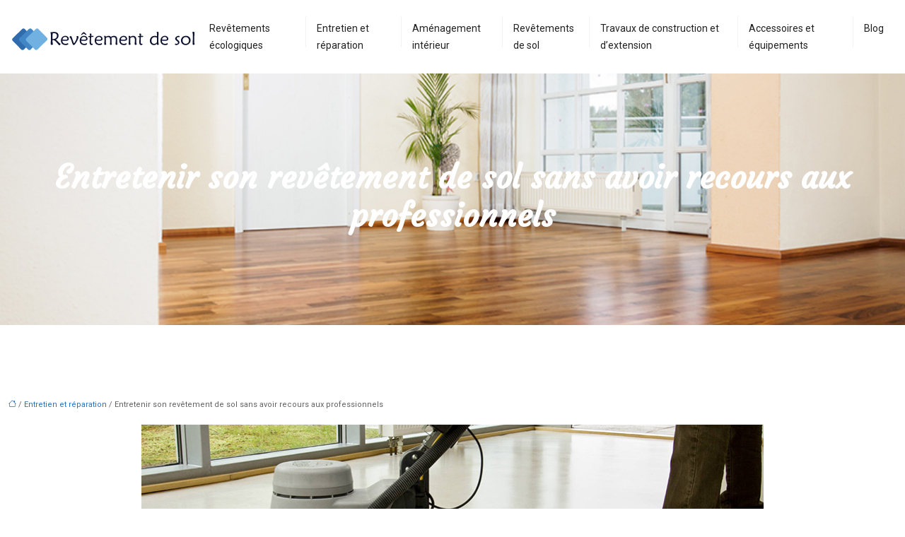

--- FILE ---
content_type: text/html; charset=UTF-8
request_url: https://www.xn--revtement-de-sol-uqb.com/entretenir-son-revetement-de-sol-sans-avoir-recours-aux-professionnels/
body_size: 10796
content:
<!DOCTYPE html>
<html lang="fr-FR">
<head>
<meta charset="UTF-8" />
<meta name="viewport" content="width=device-width">
<link rel="shortcut icon" href="/wp-content/uploads/2015/11/favicon.png" />
<script type="application/ld+json">
{
    "@context": "https://schema.org",
    "@graph": [
        {
            "@type": "WebSite",
            "@id": "https://www.xn--revtement-de-sol-uqb.com#website",
            "url": "https://www.xn--revtement-de-sol-uqb.com",
            "name": "Revetement de sol",
            "inLanguage": "fr-FR",
            "publisher": {
                "@id": "https://www.xn--revtement-de-sol-uqb.com#organization"
            }
        },
        {
            "@type": "Organization",
            "@id": "https://www.xn--revtement-de-sol-uqb.com#organization",
            "name": "Revetement de sol",
            "url": "https://www.xn--revtement-de-sol-uqb.com",
            "logo": {
                "@type": "ImageObject",
                "@id": "https://www.xn--revtement-de-sol-uqb.com#logo",
                "url": "https://www.xn--revtement-de-sol-uqb.com/wp-content/uploads/2015/11/logo.png"
            }
        },
        {
            "@type": "Person",
            "@id": "https://www.xn--revtement-de-sol-uqb.com/author/admin@1#person",
            "name": "admin@1",
            "jobTitle": "Rédaction Web",
            "url": "https://www.xn--revtement-de-sol-uqb.com/author/admin@1",
            "worksFor": {
                "@id": "https://www.xn--revtement-de-sol-uqb.com#organization"
            },
            "image": {
                "@type": "ImageObject",
                "url": ""
            }
        },
        {
            "@type": "WebPage",
            "@id": "https://www.xn--revtement-de-sol-uqb.com/entretenir-son-revetement-de-sol-sans-avoir-recours-aux-professionnels/#webpage",
            "url": "https://www.xn--revtement-de-sol-uqb.com/entretenir-son-revetement-de-sol-sans-avoir-recours-aux-professionnels/",
            "isPartOf": {
                "@id": "https://www.xn--revtement-de-sol-uqb.com#website"
            },
            "breadcrumb": {
                "@id": "https://www.xn--revtement-de-sol-uqb.com/entretenir-son-revetement-de-sol-sans-avoir-recours-aux-professionnels/#breadcrumb"
            },
            "inLanguage": "fr_FR",
            "primaryImageOfPage": {
                "@id": "https://www.xn--revtement-de-sol-uqb.com/wp-content/uploads/2015/11/74162b95e27dcf6dfae8adf906fd7636.jpg"
            }
        },
        {
            "@type": "Article",
            "@id": "https://www.xn--revtement-de-sol-uqb.com/entretenir-son-revetement-de-sol-sans-avoir-recours-aux-professionnels/#article",
            "headline": "Entretenir son revêtement de sol sans avoir recours aux professionnels",
            "mainEntityOfPage": {
                "@id": "https://www.xn--revtement-de-sol-uqb.com/entretenir-son-revetement-de-sol-sans-avoir-recours-aux-professionnels/#webpage"
            },
            "image": {
                "@type": "ImageObject",
                "@id": "https://www.xn--revtement-de-sol-uqb.com/wp-content/uploads/2015/11/74162b95e27dcf6dfae8adf906fd7636.jpg",
                "url": "https://www.xn--revtement-de-sol-uqb.com/wp-content/uploads/2015/11/74162b95e27dcf6dfae8adf906fd7636.jpg",
                "width": 880,
                "height": 300,
                "alt": "revêtement de sol"
            },
            "wordCount": 421,
            "isAccessibleForFree": true,
            "articleSection": [
                "Entretien et réparation"
            ],
            "datePublished": "2015-11-02T10:07:11+00:00",
            "author": {
                "@id": "https://www.xn--revtement-de-sol-uqb.com/author/admin@1#person"
            },
            "publisher": {
                "@id": "https://www.xn--revtement-de-sol-uqb.com#organization"
            },
            "inLanguage": "fr-FR"
        },
        {
            "@type": "BreadcrumbList",
            "@id": "https://www.xn--revtement-de-sol-uqb.com/entretenir-son-revetement-de-sol-sans-avoir-recours-aux-professionnels/#breadcrumb",
            "itemListElement": [
                {
                    "@type": "ListItem",
                    "position": 1,
                    "name": "Accueil",
                    "item": "https://www.xn--revtement-de-sol-uqb.com/"
                },
                {
                    "@type": "ListItem",
                    "position": 2,
                    "name": "Entretien et réparation",
                    "item": "https://www.xn--revtement-de-sol-uqb.com/entretien-et-reparation/"
                },
                {
                    "@type": "ListItem",
                    "position": 3,
                    "name": "Entretenir son revêtement de sol sans avoir recours aux professionnels",
                    "item": "https://www.xn--revtement-de-sol-uqb.com/entretenir-son-revetement-de-sol-sans-avoir-recours-aux-professionnels/"
                }
            ]
        }
    ]
}</script>
<meta name='robots' content='max-image-preview:large' />
<title>Comment entretenir vos sols selon le type de matériau</title><meta name="description" content="Suivez quelques conseils d'entretien pour avoir de beaux revêtements de sol propres et reluisants sans avoir à faire trop d'efforts"><link rel="alternate" title="oEmbed (JSON)" type="application/json+oembed" href="https://www.xn--revtement-de-sol-uqb.com/wp-json/oembed/1.0/embed?url=https%3A%2F%2Fwww.xn--revtement-de-sol-uqb.com%2Fentretenir-son-revetement-de-sol-sans-avoir-recours-aux-professionnels%2F" />
<link rel="alternate" title="oEmbed (XML)" type="text/xml+oembed" href="https://www.xn--revtement-de-sol-uqb.com/wp-json/oembed/1.0/embed?url=https%3A%2F%2Fwww.xn--revtement-de-sol-uqb.com%2Fentretenir-son-revetement-de-sol-sans-avoir-recours-aux-professionnels%2F&#038;format=xml" />
<style id='wp-img-auto-sizes-contain-inline-css' type='text/css'>
img:is([sizes=auto i],[sizes^="auto," i]){contain-intrinsic-size:3000px 1500px}
/*# sourceURL=wp-img-auto-sizes-contain-inline-css */
</style>
<style id='wp-block-library-inline-css' type='text/css'>
:root{--wp-block-synced-color:#7a00df;--wp-block-synced-color--rgb:122,0,223;--wp-bound-block-color:var(--wp-block-synced-color);--wp-editor-canvas-background:#ddd;--wp-admin-theme-color:#007cba;--wp-admin-theme-color--rgb:0,124,186;--wp-admin-theme-color-darker-10:#006ba1;--wp-admin-theme-color-darker-10--rgb:0,107,160.5;--wp-admin-theme-color-darker-20:#005a87;--wp-admin-theme-color-darker-20--rgb:0,90,135;--wp-admin-border-width-focus:2px}@media (min-resolution:192dpi){:root{--wp-admin-border-width-focus:1.5px}}.wp-element-button{cursor:pointer}:root .has-very-light-gray-background-color{background-color:#eee}:root .has-very-dark-gray-background-color{background-color:#313131}:root .has-very-light-gray-color{color:#eee}:root .has-very-dark-gray-color{color:#313131}:root .has-vivid-green-cyan-to-vivid-cyan-blue-gradient-background{background:linear-gradient(135deg,#00d084,#0693e3)}:root .has-purple-crush-gradient-background{background:linear-gradient(135deg,#34e2e4,#4721fb 50%,#ab1dfe)}:root .has-hazy-dawn-gradient-background{background:linear-gradient(135deg,#faaca8,#dad0ec)}:root .has-subdued-olive-gradient-background{background:linear-gradient(135deg,#fafae1,#67a671)}:root .has-atomic-cream-gradient-background{background:linear-gradient(135deg,#fdd79a,#004a59)}:root .has-nightshade-gradient-background{background:linear-gradient(135deg,#330968,#31cdcf)}:root .has-midnight-gradient-background{background:linear-gradient(135deg,#020381,#2874fc)}:root{--wp--preset--font-size--normal:16px;--wp--preset--font-size--huge:42px}.has-regular-font-size{font-size:1em}.has-larger-font-size{font-size:2.625em}.has-normal-font-size{font-size:var(--wp--preset--font-size--normal)}.has-huge-font-size{font-size:var(--wp--preset--font-size--huge)}.has-text-align-center{text-align:center}.has-text-align-left{text-align:left}.has-text-align-right{text-align:right}.has-fit-text{white-space:nowrap!important}#end-resizable-editor-section{display:none}.aligncenter{clear:both}.items-justified-left{justify-content:flex-start}.items-justified-center{justify-content:center}.items-justified-right{justify-content:flex-end}.items-justified-space-between{justify-content:space-between}.screen-reader-text{border:0;clip-path:inset(50%);height:1px;margin:-1px;overflow:hidden;padding:0;position:absolute;width:1px;word-wrap:normal!important}.screen-reader-text:focus{background-color:#ddd;clip-path:none;color:#444;display:block;font-size:1em;height:auto;left:5px;line-height:normal;padding:15px 23px 14px;text-decoration:none;top:5px;width:auto;z-index:100000}html :where(.has-border-color){border-style:solid}html :where([style*=border-top-color]){border-top-style:solid}html :where([style*=border-right-color]){border-right-style:solid}html :where([style*=border-bottom-color]){border-bottom-style:solid}html :where([style*=border-left-color]){border-left-style:solid}html :where([style*=border-width]){border-style:solid}html :where([style*=border-top-width]){border-top-style:solid}html :where([style*=border-right-width]){border-right-style:solid}html :where([style*=border-bottom-width]){border-bottom-style:solid}html :where([style*=border-left-width]){border-left-style:solid}html :where(img[class*=wp-image-]){height:auto;max-width:100%}:where(figure){margin:0 0 1em}html :where(.is-position-sticky){--wp-admin--admin-bar--position-offset:var(--wp-admin--admin-bar--height,0px)}@media screen and (max-width:600px){html :where(.is-position-sticky){--wp-admin--admin-bar--position-offset:0px}}

/*# sourceURL=wp-block-library-inline-css */
</style><style id='global-styles-inline-css' type='text/css'>
:root{--wp--preset--aspect-ratio--square: 1;--wp--preset--aspect-ratio--4-3: 4/3;--wp--preset--aspect-ratio--3-4: 3/4;--wp--preset--aspect-ratio--3-2: 3/2;--wp--preset--aspect-ratio--2-3: 2/3;--wp--preset--aspect-ratio--16-9: 16/9;--wp--preset--aspect-ratio--9-16: 9/16;--wp--preset--color--black: #000000;--wp--preset--color--cyan-bluish-gray: #abb8c3;--wp--preset--color--white: #ffffff;--wp--preset--color--pale-pink: #f78da7;--wp--preset--color--vivid-red: #cf2e2e;--wp--preset--color--luminous-vivid-orange: #ff6900;--wp--preset--color--luminous-vivid-amber: #fcb900;--wp--preset--color--light-green-cyan: #7bdcb5;--wp--preset--color--vivid-green-cyan: #00d084;--wp--preset--color--pale-cyan-blue: #8ed1fc;--wp--preset--color--vivid-cyan-blue: #0693e3;--wp--preset--color--vivid-purple: #9b51e0;--wp--preset--color--base: #f9f9f9;--wp--preset--color--base-2: #ffffff;--wp--preset--color--contrast: #111111;--wp--preset--color--contrast-2: #636363;--wp--preset--color--contrast-3: #A4A4A4;--wp--preset--color--accent: #cfcabe;--wp--preset--color--accent-2: #c2a990;--wp--preset--color--accent-3: #d8613c;--wp--preset--color--accent-4: #b1c5a4;--wp--preset--color--accent-5: #b5bdbc;--wp--preset--gradient--vivid-cyan-blue-to-vivid-purple: linear-gradient(135deg,rgb(6,147,227) 0%,rgb(155,81,224) 100%);--wp--preset--gradient--light-green-cyan-to-vivid-green-cyan: linear-gradient(135deg,rgb(122,220,180) 0%,rgb(0,208,130) 100%);--wp--preset--gradient--luminous-vivid-amber-to-luminous-vivid-orange: linear-gradient(135deg,rgb(252,185,0) 0%,rgb(255,105,0) 100%);--wp--preset--gradient--luminous-vivid-orange-to-vivid-red: linear-gradient(135deg,rgb(255,105,0) 0%,rgb(207,46,46) 100%);--wp--preset--gradient--very-light-gray-to-cyan-bluish-gray: linear-gradient(135deg,rgb(238,238,238) 0%,rgb(169,184,195) 100%);--wp--preset--gradient--cool-to-warm-spectrum: linear-gradient(135deg,rgb(74,234,220) 0%,rgb(151,120,209) 20%,rgb(207,42,186) 40%,rgb(238,44,130) 60%,rgb(251,105,98) 80%,rgb(254,248,76) 100%);--wp--preset--gradient--blush-light-purple: linear-gradient(135deg,rgb(255,206,236) 0%,rgb(152,150,240) 100%);--wp--preset--gradient--blush-bordeaux: linear-gradient(135deg,rgb(254,205,165) 0%,rgb(254,45,45) 50%,rgb(107,0,62) 100%);--wp--preset--gradient--luminous-dusk: linear-gradient(135deg,rgb(255,203,112) 0%,rgb(199,81,192) 50%,rgb(65,88,208) 100%);--wp--preset--gradient--pale-ocean: linear-gradient(135deg,rgb(255,245,203) 0%,rgb(182,227,212) 50%,rgb(51,167,181) 100%);--wp--preset--gradient--electric-grass: linear-gradient(135deg,rgb(202,248,128) 0%,rgb(113,206,126) 100%);--wp--preset--gradient--midnight: linear-gradient(135deg,rgb(2,3,129) 0%,rgb(40,116,252) 100%);--wp--preset--gradient--gradient-1: linear-gradient(to bottom, #cfcabe 0%, #F9F9F9 100%);--wp--preset--gradient--gradient-2: linear-gradient(to bottom, #C2A990 0%, #F9F9F9 100%);--wp--preset--gradient--gradient-3: linear-gradient(to bottom, #D8613C 0%, #F9F9F9 100%);--wp--preset--gradient--gradient-4: linear-gradient(to bottom, #B1C5A4 0%, #F9F9F9 100%);--wp--preset--gradient--gradient-5: linear-gradient(to bottom, #B5BDBC 0%, #F9F9F9 100%);--wp--preset--gradient--gradient-6: linear-gradient(to bottom, #A4A4A4 0%, #F9F9F9 100%);--wp--preset--gradient--gradient-7: linear-gradient(to bottom, #cfcabe 50%, #F9F9F9 50%);--wp--preset--gradient--gradient-8: linear-gradient(to bottom, #C2A990 50%, #F9F9F9 50%);--wp--preset--gradient--gradient-9: linear-gradient(to bottom, #D8613C 50%, #F9F9F9 50%);--wp--preset--gradient--gradient-10: linear-gradient(to bottom, #B1C5A4 50%, #F9F9F9 50%);--wp--preset--gradient--gradient-11: linear-gradient(to bottom, #B5BDBC 50%, #F9F9F9 50%);--wp--preset--gradient--gradient-12: linear-gradient(to bottom, #A4A4A4 50%, #F9F9F9 50%);--wp--preset--font-size--small: 13px;--wp--preset--font-size--medium: 20px;--wp--preset--font-size--large: 36px;--wp--preset--font-size--x-large: 42px;--wp--preset--spacing--20: min(1.5rem, 2vw);--wp--preset--spacing--30: min(2.5rem, 3vw);--wp--preset--spacing--40: min(4rem, 5vw);--wp--preset--spacing--50: min(6.5rem, 8vw);--wp--preset--spacing--60: min(10.5rem, 13vw);--wp--preset--spacing--70: 3.38rem;--wp--preset--spacing--80: 5.06rem;--wp--preset--spacing--10: 1rem;--wp--preset--shadow--natural: 6px 6px 9px rgba(0, 0, 0, 0.2);--wp--preset--shadow--deep: 12px 12px 50px rgba(0, 0, 0, 0.4);--wp--preset--shadow--sharp: 6px 6px 0px rgba(0, 0, 0, 0.2);--wp--preset--shadow--outlined: 6px 6px 0px -3px rgb(255, 255, 255), 6px 6px rgb(0, 0, 0);--wp--preset--shadow--crisp: 6px 6px 0px rgb(0, 0, 0);}:root { --wp--style--global--content-size: 1320px;--wp--style--global--wide-size: 1920px; }:where(body) { margin: 0; }.wp-site-blocks { padding-top: var(--wp--style--root--padding-top); padding-bottom: var(--wp--style--root--padding-bottom); }.has-global-padding { padding-right: var(--wp--style--root--padding-right); padding-left: var(--wp--style--root--padding-left); }.has-global-padding > .alignfull { margin-right: calc(var(--wp--style--root--padding-right) * -1); margin-left: calc(var(--wp--style--root--padding-left) * -1); }.has-global-padding :where(:not(.alignfull.is-layout-flow) > .has-global-padding:not(.wp-block-block, .alignfull)) { padding-right: 0; padding-left: 0; }.has-global-padding :where(:not(.alignfull.is-layout-flow) > .has-global-padding:not(.wp-block-block, .alignfull)) > .alignfull { margin-left: 0; margin-right: 0; }.wp-site-blocks > .alignleft { float: left; margin-right: 2em; }.wp-site-blocks > .alignright { float: right; margin-left: 2em; }.wp-site-blocks > .aligncenter { justify-content: center; margin-left: auto; margin-right: auto; }:where(.wp-site-blocks) > * { margin-block-start: 1.2rem; margin-block-end: 0; }:where(.wp-site-blocks) > :first-child { margin-block-start: 0; }:where(.wp-site-blocks) > :last-child { margin-block-end: 0; }:root { --wp--style--block-gap: 1.2rem; }:root :where(.is-layout-flow) > :first-child{margin-block-start: 0;}:root :where(.is-layout-flow) > :last-child{margin-block-end: 0;}:root :where(.is-layout-flow) > *{margin-block-start: 1.2rem;margin-block-end: 0;}:root :where(.is-layout-constrained) > :first-child{margin-block-start: 0;}:root :where(.is-layout-constrained) > :last-child{margin-block-end: 0;}:root :where(.is-layout-constrained) > *{margin-block-start: 1.2rem;margin-block-end: 0;}:root :where(.is-layout-flex){gap: 1.2rem;}:root :where(.is-layout-grid){gap: 1.2rem;}.is-layout-flow > .alignleft{float: left;margin-inline-start: 0;margin-inline-end: 2em;}.is-layout-flow > .alignright{float: right;margin-inline-start: 2em;margin-inline-end: 0;}.is-layout-flow > .aligncenter{margin-left: auto !important;margin-right: auto !important;}.is-layout-constrained > .alignleft{float: left;margin-inline-start: 0;margin-inline-end: 2em;}.is-layout-constrained > .alignright{float: right;margin-inline-start: 2em;margin-inline-end: 0;}.is-layout-constrained > .aligncenter{margin-left: auto !important;margin-right: auto !important;}.is-layout-constrained > :where(:not(.alignleft):not(.alignright):not(.alignfull)){max-width: var(--wp--style--global--content-size);margin-left: auto !important;margin-right: auto !important;}.is-layout-constrained > .alignwide{max-width: var(--wp--style--global--wide-size);}body .is-layout-flex{display: flex;}.is-layout-flex{flex-wrap: wrap;align-items: center;}.is-layout-flex > :is(*, div){margin: 0;}body .is-layout-grid{display: grid;}.is-layout-grid > :is(*, div){margin: 0;}body{--wp--style--root--padding-top: 0px;--wp--style--root--padding-right: var(--wp--preset--spacing--50);--wp--style--root--padding-bottom: 0px;--wp--style--root--padding-left: var(--wp--preset--spacing--50);}a:where(:not(.wp-element-button)){text-decoration: underline;}:root :where(a:where(:not(.wp-element-button)):hover){text-decoration: none;}:root :where(.wp-element-button, .wp-block-button__link){background-color: var(--wp--preset--color--contrast);border-radius: .33rem;border-color: var(--wp--preset--color--contrast);border-width: 0;color: var(--wp--preset--color--base);font-family: inherit;font-size: var(--wp--preset--font-size--small);font-style: normal;font-weight: 500;letter-spacing: inherit;line-height: inherit;padding-top: 0.6rem;padding-right: 1rem;padding-bottom: 0.6rem;padding-left: 1rem;text-decoration: none;text-transform: inherit;}:root :where(.wp-element-button:hover, .wp-block-button__link:hover){background-color: var(--wp--preset--color--contrast-2);border-color: var(--wp--preset--color--contrast-2);color: var(--wp--preset--color--base);}:root :where(.wp-element-button:focus, .wp-block-button__link:focus){background-color: var(--wp--preset--color--contrast-2);border-color: var(--wp--preset--color--contrast-2);color: var(--wp--preset--color--base);outline-color: var(--wp--preset--color--contrast);outline-offset: 2px;outline-style: dotted;outline-width: 1px;}:root :where(.wp-element-button:active, .wp-block-button__link:active){background-color: var(--wp--preset--color--contrast);color: var(--wp--preset--color--base);}:root :where(.wp-element-caption, .wp-block-audio figcaption, .wp-block-embed figcaption, .wp-block-gallery figcaption, .wp-block-image figcaption, .wp-block-table figcaption, .wp-block-video figcaption){color: var(--wp--preset--color--contrast-2);font-family: var(--wp--preset--font-family--body);font-size: 0.8rem;}.has-black-color{color: var(--wp--preset--color--black) !important;}.has-cyan-bluish-gray-color{color: var(--wp--preset--color--cyan-bluish-gray) !important;}.has-white-color{color: var(--wp--preset--color--white) !important;}.has-pale-pink-color{color: var(--wp--preset--color--pale-pink) !important;}.has-vivid-red-color{color: var(--wp--preset--color--vivid-red) !important;}.has-luminous-vivid-orange-color{color: var(--wp--preset--color--luminous-vivid-orange) !important;}.has-luminous-vivid-amber-color{color: var(--wp--preset--color--luminous-vivid-amber) !important;}.has-light-green-cyan-color{color: var(--wp--preset--color--light-green-cyan) !important;}.has-vivid-green-cyan-color{color: var(--wp--preset--color--vivid-green-cyan) !important;}.has-pale-cyan-blue-color{color: var(--wp--preset--color--pale-cyan-blue) !important;}.has-vivid-cyan-blue-color{color: var(--wp--preset--color--vivid-cyan-blue) !important;}.has-vivid-purple-color{color: var(--wp--preset--color--vivid-purple) !important;}.has-base-color{color: var(--wp--preset--color--base) !important;}.has-base-2-color{color: var(--wp--preset--color--base-2) !important;}.has-contrast-color{color: var(--wp--preset--color--contrast) !important;}.has-contrast-2-color{color: var(--wp--preset--color--contrast-2) !important;}.has-contrast-3-color{color: var(--wp--preset--color--contrast-3) !important;}.has-accent-color{color: var(--wp--preset--color--accent) !important;}.has-accent-2-color{color: var(--wp--preset--color--accent-2) !important;}.has-accent-3-color{color: var(--wp--preset--color--accent-3) !important;}.has-accent-4-color{color: var(--wp--preset--color--accent-4) !important;}.has-accent-5-color{color: var(--wp--preset--color--accent-5) !important;}.has-black-background-color{background-color: var(--wp--preset--color--black) !important;}.has-cyan-bluish-gray-background-color{background-color: var(--wp--preset--color--cyan-bluish-gray) !important;}.has-white-background-color{background-color: var(--wp--preset--color--white) !important;}.has-pale-pink-background-color{background-color: var(--wp--preset--color--pale-pink) !important;}.has-vivid-red-background-color{background-color: var(--wp--preset--color--vivid-red) !important;}.has-luminous-vivid-orange-background-color{background-color: var(--wp--preset--color--luminous-vivid-orange) !important;}.has-luminous-vivid-amber-background-color{background-color: var(--wp--preset--color--luminous-vivid-amber) !important;}.has-light-green-cyan-background-color{background-color: var(--wp--preset--color--light-green-cyan) !important;}.has-vivid-green-cyan-background-color{background-color: var(--wp--preset--color--vivid-green-cyan) !important;}.has-pale-cyan-blue-background-color{background-color: var(--wp--preset--color--pale-cyan-blue) !important;}.has-vivid-cyan-blue-background-color{background-color: var(--wp--preset--color--vivid-cyan-blue) !important;}.has-vivid-purple-background-color{background-color: var(--wp--preset--color--vivid-purple) !important;}.has-base-background-color{background-color: var(--wp--preset--color--base) !important;}.has-base-2-background-color{background-color: var(--wp--preset--color--base-2) !important;}.has-contrast-background-color{background-color: var(--wp--preset--color--contrast) !important;}.has-contrast-2-background-color{background-color: var(--wp--preset--color--contrast-2) !important;}.has-contrast-3-background-color{background-color: var(--wp--preset--color--contrast-3) !important;}.has-accent-background-color{background-color: var(--wp--preset--color--accent) !important;}.has-accent-2-background-color{background-color: var(--wp--preset--color--accent-2) !important;}.has-accent-3-background-color{background-color: var(--wp--preset--color--accent-3) !important;}.has-accent-4-background-color{background-color: var(--wp--preset--color--accent-4) !important;}.has-accent-5-background-color{background-color: var(--wp--preset--color--accent-5) !important;}.has-black-border-color{border-color: var(--wp--preset--color--black) !important;}.has-cyan-bluish-gray-border-color{border-color: var(--wp--preset--color--cyan-bluish-gray) !important;}.has-white-border-color{border-color: var(--wp--preset--color--white) !important;}.has-pale-pink-border-color{border-color: var(--wp--preset--color--pale-pink) !important;}.has-vivid-red-border-color{border-color: var(--wp--preset--color--vivid-red) !important;}.has-luminous-vivid-orange-border-color{border-color: var(--wp--preset--color--luminous-vivid-orange) !important;}.has-luminous-vivid-amber-border-color{border-color: var(--wp--preset--color--luminous-vivid-amber) !important;}.has-light-green-cyan-border-color{border-color: var(--wp--preset--color--light-green-cyan) !important;}.has-vivid-green-cyan-border-color{border-color: var(--wp--preset--color--vivid-green-cyan) !important;}.has-pale-cyan-blue-border-color{border-color: var(--wp--preset--color--pale-cyan-blue) !important;}.has-vivid-cyan-blue-border-color{border-color: var(--wp--preset--color--vivid-cyan-blue) !important;}.has-vivid-purple-border-color{border-color: var(--wp--preset--color--vivid-purple) !important;}.has-base-border-color{border-color: var(--wp--preset--color--base) !important;}.has-base-2-border-color{border-color: var(--wp--preset--color--base-2) !important;}.has-contrast-border-color{border-color: var(--wp--preset--color--contrast) !important;}.has-contrast-2-border-color{border-color: var(--wp--preset--color--contrast-2) !important;}.has-contrast-3-border-color{border-color: var(--wp--preset--color--contrast-3) !important;}.has-accent-border-color{border-color: var(--wp--preset--color--accent) !important;}.has-accent-2-border-color{border-color: var(--wp--preset--color--accent-2) !important;}.has-accent-3-border-color{border-color: var(--wp--preset--color--accent-3) !important;}.has-accent-4-border-color{border-color: var(--wp--preset--color--accent-4) !important;}.has-accent-5-border-color{border-color: var(--wp--preset--color--accent-5) !important;}.has-vivid-cyan-blue-to-vivid-purple-gradient-background{background: var(--wp--preset--gradient--vivid-cyan-blue-to-vivid-purple) !important;}.has-light-green-cyan-to-vivid-green-cyan-gradient-background{background: var(--wp--preset--gradient--light-green-cyan-to-vivid-green-cyan) !important;}.has-luminous-vivid-amber-to-luminous-vivid-orange-gradient-background{background: var(--wp--preset--gradient--luminous-vivid-amber-to-luminous-vivid-orange) !important;}.has-luminous-vivid-orange-to-vivid-red-gradient-background{background: var(--wp--preset--gradient--luminous-vivid-orange-to-vivid-red) !important;}.has-very-light-gray-to-cyan-bluish-gray-gradient-background{background: var(--wp--preset--gradient--very-light-gray-to-cyan-bluish-gray) !important;}.has-cool-to-warm-spectrum-gradient-background{background: var(--wp--preset--gradient--cool-to-warm-spectrum) !important;}.has-blush-light-purple-gradient-background{background: var(--wp--preset--gradient--blush-light-purple) !important;}.has-blush-bordeaux-gradient-background{background: var(--wp--preset--gradient--blush-bordeaux) !important;}.has-luminous-dusk-gradient-background{background: var(--wp--preset--gradient--luminous-dusk) !important;}.has-pale-ocean-gradient-background{background: var(--wp--preset--gradient--pale-ocean) !important;}.has-electric-grass-gradient-background{background: var(--wp--preset--gradient--electric-grass) !important;}.has-midnight-gradient-background{background: var(--wp--preset--gradient--midnight) !important;}.has-gradient-1-gradient-background{background: var(--wp--preset--gradient--gradient-1) !important;}.has-gradient-2-gradient-background{background: var(--wp--preset--gradient--gradient-2) !important;}.has-gradient-3-gradient-background{background: var(--wp--preset--gradient--gradient-3) !important;}.has-gradient-4-gradient-background{background: var(--wp--preset--gradient--gradient-4) !important;}.has-gradient-5-gradient-background{background: var(--wp--preset--gradient--gradient-5) !important;}.has-gradient-6-gradient-background{background: var(--wp--preset--gradient--gradient-6) !important;}.has-gradient-7-gradient-background{background: var(--wp--preset--gradient--gradient-7) !important;}.has-gradient-8-gradient-background{background: var(--wp--preset--gradient--gradient-8) !important;}.has-gradient-9-gradient-background{background: var(--wp--preset--gradient--gradient-9) !important;}.has-gradient-10-gradient-background{background: var(--wp--preset--gradient--gradient-10) !important;}.has-gradient-11-gradient-background{background: var(--wp--preset--gradient--gradient-11) !important;}.has-gradient-12-gradient-background{background: var(--wp--preset--gradient--gradient-12) !important;}.has-small-font-size{font-size: var(--wp--preset--font-size--small) !important;}.has-medium-font-size{font-size: var(--wp--preset--font-size--medium) !important;}.has-large-font-size{font-size: var(--wp--preset--font-size--large) !important;}.has-x-large-font-size{font-size: var(--wp--preset--font-size--x-large) !important;}
/*# sourceURL=global-styles-inline-css */
</style>

<link rel='stylesheet' id='default-css' href='https://www.xn--revtement-de-sol-uqb.com/wp-content/themes/factory-templates-4/style.css?ver=1d1f96e3084bd62f3a94d723b1394287' type='text/css' media='all' />
<link rel='stylesheet' id='bootstrap5-css' href='https://www.xn--revtement-de-sol-uqb.com/wp-content/themes/factory-templates-4/css/bootstrap.min.css?ver=1d1f96e3084bd62f3a94d723b1394287' type='text/css' media='all' />
<link rel='stylesheet' id='bootstrap-icon-css' href='https://www.xn--revtement-de-sol-uqb.com/wp-content/themes/factory-templates-4/css/bootstrap-icons.css?ver=1d1f96e3084bd62f3a94d723b1394287' type='text/css' media='all' />
<link rel='stylesheet' id='global-css' href='https://www.xn--revtement-de-sol-uqb.com/wp-content/themes/factory-templates-4/css/global.css?ver=1d1f96e3084bd62f3a94d723b1394287' type='text/css' media='all' />
<link rel='stylesheet' id='light-theme-css' href='https://www.xn--revtement-de-sol-uqb.com/wp-content/themes/factory-templates-4/css/light.css?ver=1d1f96e3084bd62f3a94d723b1394287' type='text/css' media='all' />
<script type="text/javascript" src="https://code.jquery.com/jquery-3.2.1.min.js?ver=1d1f96e3084bd62f3a94d723b1394287" id="jquery3.2.1-js"></script>
<script type="text/javascript" src="https://www.xn--revtement-de-sol-uqb.com/wp-content/themes/factory-templates-4/js/fn.js?ver=1d1f96e3084bd62f3a94d723b1394287" id="default_script-js"></script>
<link rel="https://api.w.org/" href="https://www.xn--revtement-de-sol-uqb.com/wp-json/" /><link rel="alternate" title="JSON" type="application/json" href="https://www.xn--revtement-de-sol-uqb.com/wp-json/wp/v2/posts/2353" /><link rel="EditURI" type="application/rsd+xml" title="RSD" href="https://www.xn--revtement-de-sol-uqb.com/xmlrpc.php?rsd" />
<link rel="canonical" href="https://www.xn--revtement-de-sol-uqb.com/entretenir-son-revetement-de-sol-sans-avoir-recours-aux-professionnels/" />
<link rel='shortlink' href='https://www.xn--revtement-de-sol-uqb.com/?p=2353' />
 
<meta name="google-site-verification" content="hLh88N51wh5cg61euAb4m-PWUBmH_rxMwdT8eTRoNsM" />
<meta name="google-site-verification" content="DK055V3HvkG7_IYM3IA551K-RgQkQ7nMU8JgWC49M7I" />
<meta name="google-site-verification" content="eubPzB2j5RhRwPimYODBcpSEEpNxssvdg6q_VkDM9rk" />

<script>
  (function(i,s,o,g,r,a,m){i['GoogleAnalyticsObject']=r;i[r]=i[r]||function(){
  (i[r].q=i[r].q||[]).push(arguments)},i[r].l=1*new Date();a=s.createElement(o),
  m=s.getElementsByTagName(o)[0];a.async=1;a.src=g;m.parentNode.insertBefore(a,m)
  })(window,document,'script','//www.google-analytics.com/analytics.js','ga');

  ga('create', 'UA-59959242-41', 'auto');
  ga('send', 'pageview');

</script>
<link href="https://fonts.googleapis.com/css2?family=Courgette&family=Roboto:ital,wght@0,100;0,300;0,400;0,500;0,700;0,900;1,100;1,300;1,400;1,500;1,700;1,900&display=swap" rel="stylesheet"> 
<style type="text/css">
.default_color_background,.menu-bars{background-color : #2d74bb }.default_color_text,a,h1 span,h2 span,h3 span,h4 span,h5 span,h6 span{color :#2d74bb }.navigation li a,.navigation li.disabled,.navigation li.active a,.owl-dots .owl-dot.active span,.owl-dots .owl-dot:hover span{background-color: #2d74bb;}
.block-spc{border-color:#2d74bb}
.page-content a{color : #2d74bb }.page-content a:hover{color : #8cbadc }.home .body-content a{color : #2d74bb }.home .body-content a:hover{color : #8cbadc }.col-menu,.main-navigation{background-color:transparent;}nav.navbar{background-color:#ffffff} .main-navigation {padding:0px;}.main-navigation.scrolled{padding:0px;}.main-navigation nav li{padding:20px 15px;}.main-navigation.scrolled{background-color:#fff;}.main-navigation .logo-main{padding: 20px 10px 20px 10px;}@media(min-width:990px){nav li a{padding:0px!important}}.main-navigation .sub-menu{background-color: #ffffff;}nav li a{font-size:14px;}nav li a{line-height:24px;}nav li a{color:#222222!important;}nav li:hover > a,.current-menu-item > a{color:#8cbadc!important;}.main-navigation .sub-menu{padding:0px}.main-navigation ul ul li{padding:10px}.archive h1{color:#ffffff!important;}.archive h1{text-align:center!important;} .archive h1{font-size:45px}  .archive h2,.cat-description h2{font-size:25px} .archive h2 a,.cat-description h2{color:#444444!important;}.archive .readmore{background-color:#222222;}.archive .readmore{color:#ffffff;}.archive .readmore:hover{background-color:#8cbadc;}.archive .readmore:hover{color:#ffffff;}.archive .readmore{padding:8px 20px;}.archive .readmore{border-width: 0px}.single h1{color:#ffffff!important;}.single .the-post h2{color:#444444!important;}.single .the-post h3{color:#444444!important;}.single .the-post h4{color:#444444!important;}.single .the-post h5{color:#444444!important;}.single .the-post h6{color:#444444!important;} .single .post-content a{color:#2d74bb} .single .post-content a:hover{color:#8cbadc}.single h1{text-align:center!important;}.single h1{font-size: 45px}.single h2{font-size: 25px}.single h3{font-size: 21px}.single h4{font-size: 18px}.single h5{font-size: 16px}.single h6{font-size: 15px}footer{background-position:top }  footer a{color: #2d74bb}#back_to_top{background-color:#2d74bb;}#back_to_top i, #back_to_top svg{color:#fff;} footer{padding:70px 0px 0px} #back_to_top {padding:3px 5px 6px;}</style>
<style>:root {
    --color-primary: #2d74bb;
    --color-primary-light: #3a96f3;
    --color-primary-dark: #1f5182;
    --color-primary-hover: #2868a8;
    --color-primary-muted: #48b9ff;
            --color-background: #fff;
    --color-text: #ffffff;
} </style>
<style id="custom-st" type="text/css">
body{font-family:Roboto,sans-serif;font-size:15px;line-height:25px;color:#626262;font-weight:400;}h1,h2,h3,h4,h5,h6,.footer-widget{font-weight:700;font-family:Courgette,sans-serif;}footer{color:#a0968a;}footer .copyright {border-top:1px solid rgba(255,255,255,.1) !important;color:#cccccc;margin-top:70px;padding:30px 0px;}.footer-widget{color:#ffffff;line-height:32px;font-size:22px!important;border-bottom:none!important;}footer .menu-deux{list-style:none;margin-left:-40px;}footer .menu-deux li:hover{color:#ff7713;text-decoration:underline;}.main-navigation .logo-main{padding:0px;}#main-menu>li:not(:last-child):before{content:"";position:absolute;right:0;top:15px;width:1px;height:50%;background-color:rgba(0,0,0,.05);}#main-menu>li:after{content:"";height:4px;width:100%;position:absolute;left:0;top:-12px;z-index:2;opacity:0;}#main-menu>li:hover:after,#main-menu>li.current-menu-item:after{background:#ff7713;opacity:1;}.widget_sidebar .sidebar-widget{color:#222;line-height:30px;padding-bottom:10px;}.widget_sidebar{margin-bottom:40px;}@media (max-width:996px){.main-navigation nav li{padding:0px;}#main-menu>li:after{display:none;}footer{padding:30px 15px!important;}#main-menu>li:before{display:none;}}.textwidget{color:#ffffff;}</style>
</head> 

<body class="wp-singular post-template-default single single-post postid-2353 single-format-standard wp-theme-factory-templates-4 catid-4" style="">

<div class="main-navigation  container-fluid is_sticky none-mobile">
<nav class="navbar navbar-expand-lg  container-fluid">

<a id="logo" href="https://www.xn--revtement-de-sol-uqb.com">
<img class="logo-main" src="/wp-content/uploads/2015/11/logo.png"   alt="logo">
<img class="logo-sticky" src="/wp-content/uploads/2015/11/logo.png" width="auto" height="" alt="logo"></a>

    <button class="navbar-toggler" type="button" data-bs-toggle="collapse" data-bs-target="#navbarSupportedContent" aria-controls="navbarSupportedContent" aria-expanded="false" aria-label="Toggle navigation">
      <span class="navbar-toggler-icon"><i class="bi bi-list"></i></span>
    </button>

    <div class="collapse navbar-collapse" id="navbarSupportedContent">

<ul id="main-menu" class="classic-menu navbar-nav ms-auto mb-2 mb-lg-0"><li id="menu-item-2555" class="menu-item menu-item-type-taxonomy menu-item-object-category"><a href="https://www.xn--revtement-de-sol-uqb.com/revetements-ecologiques/">Revêtements écologiques</a></li>
<li id="menu-item-2553" class="menu-item menu-item-type-taxonomy menu-item-object-category current-post-ancestor current-menu-parent current-post-parent"><a href="https://www.xn--revtement-de-sol-uqb.com/entretien-et-reparation/">Entretien et réparation</a></li>
<li id="menu-item-2551" class="menu-item menu-item-type-taxonomy menu-item-object-category"><a href="https://www.xn--revtement-de-sol-uqb.com/amenagement-interieur/">Aménagement intérieur</a></li>
<li id="menu-item-2554" class="menu-item menu-item-type-taxonomy menu-item-object-category"><a href="https://www.xn--revtement-de-sol-uqb.com/revetements-de-sol/">Revêtements de sol</a></li>
<li id="menu-item-2556" class="menu-item menu-item-type-taxonomy menu-item-object-category"><a href="https://www.xn--revtement-de-sol-uqb.com/travaux-de-construction-et-dextension/">Travaux de construction et d&rsquo;extension</a></li>
<li id="menu-item-2550" class="menu-item menu-item-type-taxonomy menu-item-object-category"><a href="https://www.xn--revtement-de-sol-uqb.com/accessoires-et-equipements/">Accessoires et équipements</a></li>
<li id="menu-item-2552" class="menu-item menu-item-type-taxonomy menu-item-object-category"><a href="https://www.xn--revtement-de-sol-uqb.com/blog/">Blog</a></li>
</ul>
</div>
</nav>
</div><!--menu-->
<div style="background-color:admin@1" class="body-content     ">
  

<div class="container-fluid subheader" style=" background-image:url(/wp-content/uploads/2015/11/eb56d1d8eafa05d044424b0c6a0e0aff.jpg);background-position:center ; background-color:#000;">
<div id="mask" style=""></div>	
<div class="container-xxl"><h1 class="title">Entretenir son revêtement de sol sans avoir recours aux professionnels</h1></div></div>	



<div class="post-content container-xxl"> 


<div class="row">
<div class="  col-xxl-9  col-md-12">	



<div class="all-post-content">
<article>
<div style="font-size: 11px" class="breadcrumb"><a href="/"><i class="bi bi-house"></i></a>&nbsp;/&nbsp;<a href="https://www.xn--revtement-de-sol-uqb.com/entretien-et-reparation/">Entretien et réparation</a>&nbsp;/&nbsp;Entretenir son revêtement de sol sans avoir recours aux professionnels</div>
 <div class="text-center mb-4"><img class="img-fluid" caption="" alt="revêtement de sol" src="https://www.xn--revtement-de-sol-uqb.com/wp-content/uploads/2015/11/74162b95e27dcf6dfae8adf906fd7636.jpg" /></div><div class="the-post">





<p style="text-align: justify">Les revêtements de sol modernes ont été conçus pour être appréciés. Les différentes innovations techniques et les traitements de surface les rendent très faciles d’entretien et un peu de soin et d’attention leur permettront de garder leur bel aspect et de durer plus longtemps. Optez donc pour un nettoyage régulier et rapide.<span id="more-2353"></span></p>
<p style="text-align: justify">
</p><p style="text-align: justify">L’entretien d’un revêtement de sol diffère selon le type. Pour entretenir un parquet vitrifié, vous pouvez le dépoussiérer avec un balai ou un aspirateur puis passer une serpillère humide. Choisissez un nettoyant type polish ou une lotion métallisante qui donnera  de l’éclat au bois. Un parquet huilé ne doit pas être mouillé. Vous pouvez le dépoussiérer puis utiliser un nettoyant adapté. Pour entretenir un parquet ciré, n’utilisez jamais d’eau. Dépoussiérez et nettoyez-le à sec en ajoutant de la cire.</p>
<p style="text-align: justify">L’entretien des sols en moquette est plus contraignant. Il faut régulièrement aspirer la moquette pour retirer la poussière. Cette opération sera plus ou moins longue car elle dépend du type de moquette, courte ou épaisse. Chaque moquette doit être nettoyée en profondeur une fois par an. Vous pouvez utiliser une shampouineuse ou faire un nettoyage à la vapeur. En cas de tâche, intervenez rapidement. Choisissez un nettoyant en poudre,  spray ou  vapeur.</p>
<p style="text-align: justify">L’entretien des sols carrelés dépend du type de carrelage que vous avez dans votre intérieur. Si vous avez du grès cérame, du grès étiré, de la faïence ou de la mosaïque, l’entretien se fait simplement avec de l’eau et du savon. Si vous avez de la terre cuite ou des tomettes, il convient d’appliquer au préalable un traitement hydrofuge et anti taches. Il ne faut pas utiliser de détergent. L’entretien d’un sol carrelé passe également par le nettoyage des joints. Vous pouvez nettoyer les joints, les peindre ou éventuellement les refaire s’ils ne garantissent plus l’étanchéité. Pour l’entretien des sols en PVC, il vous suffit de passer l’aspirateur. Cette méthode sera plus efficace que le balai pour se débarrasser de la poussière. Vous  passerez  ensuite une serpillère humide avec du savon si vous souhaitez un nettoyage plus complet. Pour l’entretien des sols naturels, il faut être prudent. Le liège se nettoie au polish et surtout jamais d’eau. Le jonc de mer devra être humidifié tous les 2 à 3 mois à l’aide d’une serpillère. Utilisez un produit spécial pour le sol coco, mais jamais d’eau. Le sisal nécessite un shampoing une à deux fois par an.</p>




</div>
</article>




<div class="row nav-post-cat"><div class="col-6"><a href="https://www.xn--revtement-de-sol-uqb.com/traitement-de-l-etancheite-des-murs-interieurs-en-parpaings/"><i class="bi bi-arrow-left"></i>Traitement de l&rsquo;étanchéité des murs intérieurs en parpaings</a></div><div class="col-6"><a href="https://www.xn--revtement-de-sol-uqb.com/techniques-pour-eliminer-la-laitance-sur-carrelage-neuf/"><i class="bi bi-arrow-left"></i>Techniques pour éliminer la laitance sur carrelage neuf</a></div></div>

</div>

</div>	


<div class="col-xxl-3 col-md-12">
<div class="sidebar">
<div class="widget-area">





<div class='widget_sidebar'><div class='sidebar-widget'>Dernières publications</div><div class='textwidget sidebar-ma'><a href="https://www.xn--revtement-de-sol-uqb.com/selection-et-pose-de-parquet-planche-large-contemporain/"><div class="row mb-2"><div class="col-4 p-0"><img class="img-fluid" src="" /></div><div class="col-8">Sélection et pose de parquet planche large contemporain</div></div></a><a href="https://www.xn--revtement-de-sol-uqb.com/techniques-modernes-pour-l-habillage-facade-contemporain/"><div class="row mb-2"><div class="col-4 p-0"><img class="img-fluid" src="" /></div><div class="col-8">Techniques modernes pour l&rsquo;habillage facade contemporain</div></div></a><a href="https://www.xn--revtement-de-sol-uqb.com/installation-creative-de-paves-de-verre-pour-douche/"><div class="row mb-2"><div class="col-4 p-0"><img class="img-fluid" src="" /></div><div class="col-8">Installation créative de pavés de verre pour douche</div></div></a><a href="https://www.xn--revtement-de-sol-uqb.com/elegance-naturelle-du-comblanchien-en-carrelage-interieur/"><div class="row mb-2"><div class="col-4 p-0"><img class="img-fluid" src="" /></div><div class="col-8">Élégance naturelle du comblanchien en carrelage intérieur</div></div></a><a href="https://www.xn--revtement-de-sol-uqb.com/techniques-d-application-de-la-cire-sur-beton-cire/"><div class="row mb-2"><div class="col-4 p-0"><img class="img-fluid" src="" /></div><div class="col-8">Techniques d&rsquo;application de la cire sur béton ciré</div></div></a></div></div></div><div class='widget_sidebar'><div class='sidebar-widget'>Sur le même thème</div><div class='textwidget sidebar-ma'><a href="https://www.xn--revtement-de-sol-uqb.com/estimation-precise-du-prix-m2-joint-de-pierre/"><div class="row mb-2"><div class="col-4 p-0"><img class="img-fluid" src="" /></div><div class="col-8">Estimation précise du prix m2 joint de pierre</div></div></a><a href="https://www.xn--revtement-de-sol-uqb.com/techniques-professionnelles-pose-linoleum-grande-surface/"><div class="row mb-2"><div class="col-4 p-0"><img class="img-fluid" src="" /></div><div class="col-8">Techniques professionnelles pose linoléum grande surface</div></div></a><a href="https://www.xn--revtement-de-sol-uqb.com/techniques-professionnelles-pour-blanchir-un-plancher-ancien/"><div class="row mb-2"><div class="col-4 p-0"><img class="img-fluid" src="" /></div><div class="col-8">Techniques professionnelles pour blanchir un plancher ancien</div></div></a><a href="https://www.xn--revtement-de-sol-uqb.com/methodes-efficaces-pour-nettoyer-les-carreaux-de-salle-de-bain/"><div class="row mb-2"><div class="col-4 p-0"><img class="img-fluid" src="" /></div><div class="col-8">Méthodes efficaces pour nettoyer les carreaux de salle de bain</div></div></a></div></div>
<style>
	.nav-post-cat .col-6 i{
		display: inline-block;
		position: absolute;
	}
	.nav-post-cat .col-6 a{
		position: relative;
	}
	.nav-post-cat .col-6:nth-child(1) a{
		padding-left: 18px;
		float: left;
	}
	.nav-post-cat .col-6:nth-child(1) i{
		left: 0;
	}
	.nav-post-cat .col-6:nth-child(2) a{
		padding-right: 18px;
		float: right;
	}
	.nav-post-cat .col-6:nth-child(2) i{
		transform: rotate(180deg);
		right: 0;
	}
	.nav-post-cat .col-6:nth-child(2){
		text-align: right;
	}
</style>



</div>
</div>
</div> </div>


<script>
document.addEventListener("DOMContentLoaded", function () {
  document.querySelectorAll("table").forEach(table => {
    if (!table.parentElement.classList.contains("table-scroll")) {
      const wrapper = document.createElement("div");
      wrapper.style.overflowX = "auto";
      wrapper.style.webkitOverflowScrolling = "touch";
      wrapper.style.maxWidth = "100%";
      wrapper.className = "table-scroll";

      table.parentNode.insertBefore(wrapper, table);
      wrapper.appendChild(table);
    }
  });
});
</script>





</div>

</div><!--body-content-->

<footer class="container-fluid" style="background-color:#545454; ">
<div class="container-xxl">	
<div class="widgets">
<div class="row">
<div class="col-xxl-4 col-md-12">
<div class="widget_footer"><div class="footer-widget">Parquet contrecollé : les avantages</div>			<div class="textwidget"><p style="text-align: justify;">Si vous souhaitez modifier le décor de votre maison ou de votre commerce dans un avenir proche ou si vous savez très bien que vos besoins vont changer, optez pour revêtement de solen parquet contrecollé, beaucoup plus facile à remplacer que tant d'autres types...</p></div>
		</div></div>
<div class="col-xxl-4 col-md-12">
<div class="widget_footer"><div class="footer-widget">Dalles en PVC, une alternative moderne </div>			<div class="textwidget"><p style="text-align: justify;">Les sols en PVC constituent une innovation dans le monde des revêtements modernes. Faciles à installer et à maintenir avec une bonne résistance aux produits chimiques, les dalles en PVC sont une bonne alternative aux revêtements traditionnels.</p></div>
		</div></div>
<div class="col-xxl-4 col-md-12">
<div class="widget_footer"><div class="footer-widget">À chaque revêtement de sol son usage</div>			<div class="textwidget"><p style="text-align: justify;">La fonction d'un espace influe directement sur le revêtement de sol à utiliser. Par exemple, le PVC fonctionne à merveille avec les usines et les locaux industriels, mais n'est certainement pas une option pour plusieurs autres types d'espaces...</p></div>
		</div></div>
</div>
</div></div>
</footer>

<div class="to-top square" id="inactive"><a id='back_to_top'><svg xmlns="http://www.w3.org/2000/svg" width="16" height="16" fill="currentColor" class="bi bi-arrow-up-short" viewBox="0 0 16 16">
  <path fill-rule="evenodd" d="M8 12a.5.5 0 0 0 .5-.5V5.707l2.146 2.147a.5.5 0 0 0 .708-.708l-3-3a.5.5 0 0 0-.708 0l-3 3a.5.5 0 1 0 .708.708L7.5 5.707V11.5a.5.5 0 0 0 .5.5z"/>
</svg></a></div>
<script type="text/javascript">
	let calcScrollValue = () => {
	let scrollProgress = document.getElementById("progress");
	let progressValue = document.getElementById("back_to_top");
	let pos = document.documentElement.scrollTop;
	let calcHeight = document.documentElement.scrollHeight - document.documentElement.clientHeight;
	let scrollValue = Math.round((pos * 100) / calcHeight);
	if (pos > 500) {
	progressValue.style.display = "grid";
	} else {
	progressValue.style.display = "none";
	}
	scrollProgress.addEventListener("click", () => {
	document.documentElement.scrollTop = 0;
	});
	scrollProgress.style.background = `conic-gradient( ${scrollValue}%, #fff ${scrollValue}%)`;
	};
	window.onscroll = calcScrollValue;
	window.onload = calcScrollValue;
</script>






<script type="speculationrules">
{"prefetch":[{"source":"document","where":{"and":[{"href_matches":"/*"},{"not":{"href_matches":["/wp-*.php","/wp-admin/*","/wp-content/uploads/*","/wp-content/*","/wp-content/plugins/*","/wp-content/themes/factory-templates-4/*","/*\\?(.+)"]}},{"not":{"selector_matches":"a[rel~=\"nofollow\"]"}},{"not":{"selector_matches":".no-prefetch, .no-prefetch a"}}]},"eagerness":"conservative"}]}
</script>
<p class="text-center" style="margin-bottom: 0px"><a href="/plan-du-site/">Plan du site</a></p><script type="text/javascript" src="https://www.xn--revtement-de-sol-uqb.com/wp-content/themes/factory-templates-4/js/bootstrap.bundle.min.js" id="bootstrap5-js"></script>

<script type="text/javascript">
$(document).ready(function() {
$( ".the-post img" ).on( "click", function() {
var url_img = $(this).attr('src');
$('.img-fullscreen').html("<div><img src='"+url_img+"'></div>");
$('.img-fullscreen').fadeIn();
});
$('.img-fullscreen').on( "click", function() {
$(this).empty();
$('.img-fullscreen').hide();
});
//$('.block2.st3:first-child').removeClass("col-2");
//$('.block2.st3:first-child').addClass("col-6 fheight");
});
</script>



<div class="img-fullscreen"></div>
</body>
</html>